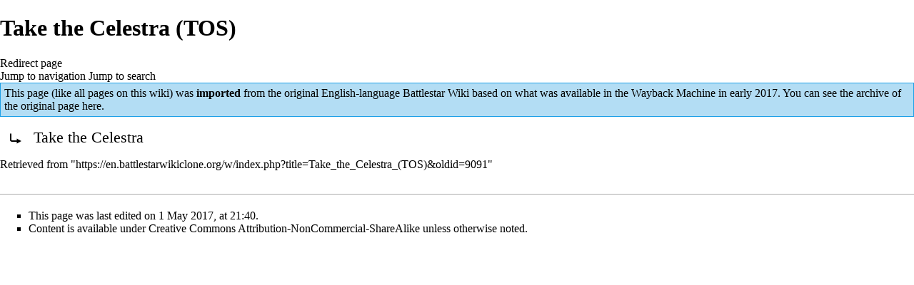

--- FILE ---
content_type: text/css; charset=utf-8
request_url: https://en.battlestarwikiclone.org/w/load.php?lang=en&modules=site.styles&only=styles&printable=1&skin=vector
body_size: -98
content:
.hiddenStructure{display:none;speak:none}.spoiltext_box{background-color:black;color:black}.spoiltext_box a{color:black;text-decoration:underline}.infobox{float:right;border:1px solid #000;margin:0 0 1em 1em;width:20em;font-size:90%;clear:right}
/* Cached 20260117150732 */